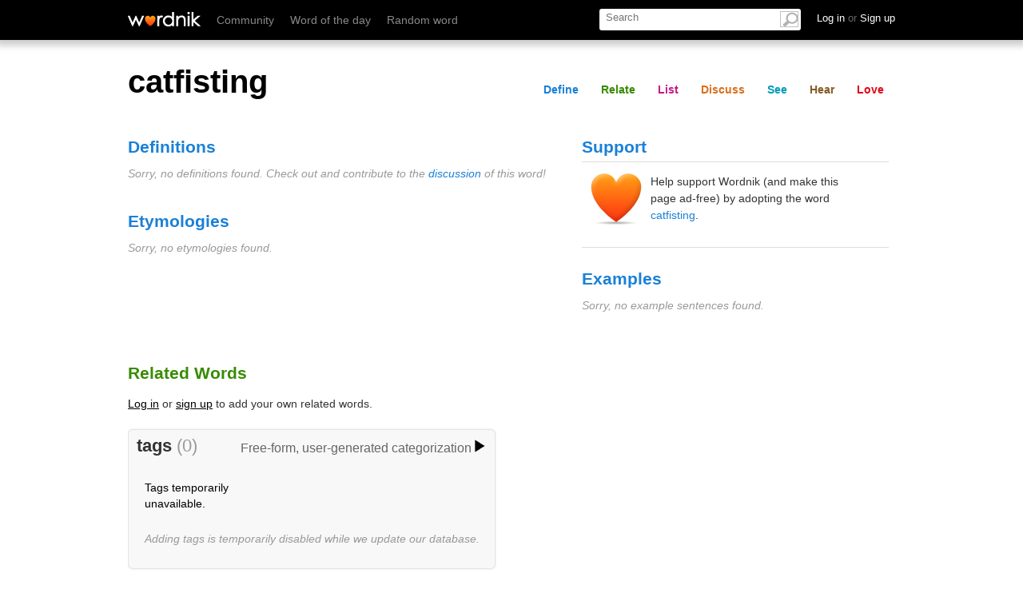

--- FILE ---
content_type: text/html; charset=utf-8
request_url: https://www.wordnik.com/fragments/lists/catfisting
body_size: -587
content:
<div class="section" id="list">
	<div class="word-module module lists" data-name="lists">
		<h2 id="lists">Lists</h2>
		<div class="guts">
			
			<ul class="featured_lists isotope">
			
			<p>These user-created lists contain the word 'catfisting':</p>
			
					<li class="isotope-item">
					<h3><a href="/lists/against-nature">Against Nature</a></h3>
					<p class="description">Inspired by the creepy decadence of Against Nature by Joris-Karl Huysmans.</p><br>
					<p class="sample_words">
					
					
					<a href="/words/katzenklavier">katzenklavier, </a>
					
					<a href="/words/pasilalinic-sympathetic%20compass">pasilalinic-sympathetic compass, </a>
					
					<a href="/words/the%20jewel-encrusted%20shell%20of%20a%20tortoise">the jewel-encrusted shell of a tortoise, </a>
					
					<a href="/words/bird&#39;s%20nest%20soup">bird&#39;s nest soup, </a>
					
					<a href="/words/bottom%20trawling">bottom trawling, </a>
					
					<a href="/words/coal%20industry">coal industry, </a>
					
					<a href="/words/fishing">fishing, </a>
					
					<a href="/words/bat%20bomb">bat bomb, </a>
					
					<a href="/words/factory%20farming">factory farming, </a>
					
					<a href="/words/catfisting">catfisting, </a>
					
					<a href="/words/cockfight">cockfight, </a>
					 
					<a href="/words/livestock%20brands">livestock brands </a> 
					
			and <a href="/lists/against-nature" class="more">111 more...</a></p>
			 	 

					</li>

				

			</ul>

<div class="list_sidebar">


				
			</div>
		</div>
	</div>
</div>

--- FILE ---
content_type: text/html; charset=utf-8
request_url: https://www.wordnik.com/fragments/summary/catfisting
body_size: -928
content:
<div class="section" id="share">
	<div class="module stats">
		<h2>Stats</h2> 
		<p>‘catfisting’ 
			
				is no one's favorite word yet,
			  
			
				has 4 comments, and 
			 
			
				is not a valid <a href="/words/Scrabble">Scrabble</a> word.</p>
			 
				
	</div>
</div>

--- FILE ---
content_type: application/javascript; charset=utf-8
request_url: https://fundingchoicesmessages.google.com/f/AGSKWxWmpOH1AJcVt3weA0k57zkWRboJDnL56gHj_vShaLGbdC-agaNCmtOZTvLyToacz037kEQ-zGi86pt6HnkVA5qf733tAMfBkuL-kH4rXocOt8jJRfgvr7js74rt733xNNknQpJ22Q==?fccs=W251bGwsbnVsbCxudWxsLG51bGwsbnVsbCxudWxsLFsxNzY4OTc2NTU3LDk4NDAwMDAwMF0sbnVsbCxudWxsLG51bGwsW251bGwsWzcsNl0sbnVsbCxudWxsLG51bGwsbnVsbCxudWxsLG51bGwsbnVsbCxudWxsLG51bGwsMV0sImh0dHBzOi8vd3d3LndvcmRuaWsuY29tL3dvcmRzL2NhdGZpc3RpbmciLG51bGwsW1s4LCI5b0VCUi01bXFxbyJdLFs5LCJlbi1VUyJdLFsxNiwiWzEsMSwxXSJdLFsxOSwiMiJdLFsxNywiWzBdIl0sWzI0LCIiXSxbMjksImZhbHNlIl1dXQ
body_size: 116
content:
if (typeof __googlefc.fcKernelManager.run === 'function') {"use strict";this.default_ContributorServingResponseClientJs=this.default_ContributorServingResponseClientJs||{};(function(_){var window=this;
try{
var qp=function(a){this.A=_.t(a)};_.u(qp,_.J);var rp=function(a){this.A=_.t(a)};_.u(rp,_.J);rp.prototype.getWhitelistStatus=function(){return _.F(this,2)};var sp=function(a){this.A=_.t(a)};_.u(sp,_.J);var tp=_.ed(sp),up=function(a,b,c){this.B=a;this.j=_.A(b,qp,1);this.l=_.A(b,_.Pk,3);this.F=_.A(b,rp,4);a=this.B.location.hostname;this.D=_.Fg(this.j,2)&&_.O(this.j,2)!==""?_.O(this.j,2):a;a=new _.Qg(_.Qk(this.l));this.C=new _.dh(_.q.document,this.D,a);this.console=null;this.o=new _.mp(this.B,c,a)};
up.prototype.run=function(){if(_.O(this.j,3)){var a=this.C,b=_.O(this.j,3),c=_.fh(a),d=new _.Wg;b=_.hg(d,1,b);c=_.C(c,1,b);_.jh(a,c)}else _.gh(this.C,"FCNEC");_.op(this.o,_.A(this.l,_.De,1),this.l.getDefaultConsentRevocationText(),this.l.getDefaultConsentRevocationCloseText(),this.l.getDefaultConsentRevocationAttestationText(),this.D);_.pp(this.o,_.F(this.F,1),this.F.getWhitelistStatus());var e;a=(e=this.B.googlefc)==null?void 0:e.__executeManualDeployment;a!==void 0&&typeof a==="function"&&_.To(this.o.G,
"manualDeploymentApi")};var vp=function(){};vp.prototype.run=function(a,b,c){var d;return _.v(function(e){d=tp(b);(new up(a,d,c)).run();return e.return({})})};_.Tk(7,new vp);
}catch(e){_._DumpException(e)}
}).call(this,this.default_ContributorServingResponseClientJs);
// Google Inc.

//# sourceURL=/_/mss/boq-content-ads-contributor/_/js/k=boq-content-ads-contributor.ContributorServingResponseClientJs.en_US.9oEBR-5mqqo.es5.O/d=1/exm=ad_blocking_detection_executable,kernel_loader,loader_js_executable/ed=1/rs=AJlcJMwtVrnwsvCgvFVyuqXAo8GMo9641A/m=cookie_refresh_executable
__googlefc.fcKernelManager.run('\x5b\x5b\x5b7,\x22\x5b\x5bnull,\\\x22wordnik.com\\\x22,\\\x22AKsRol-zlUkIiUDP2jA8Grf-aMQtAHezr4s7rTDdwwW8ttXA1bu-XKnVlXCZza8RR-aInMqVvES9_b09yJ5LUAhGmcNv82nVy6LzKVTznD0EzFYIkb4Zu5b-KjkyXg7zBCpx8VvKi19TjtX98uQib4wXvp88tTDMLg\\\\u003d\\\\u003d\\\x22\x5d,null,\x5b\x5bnull,null,null,\\\x22https:\/\/fundingchoicesmessages.google.com\/f\/AGSKWxWpDVx4NleaI6gmXY2nfBe18bRw0ubzOLKRSHLmeEQQdvHSzeh8-3ZGAm3igEfJEQQl_jN720ZCtmmdn5UFGCc2ilGrLdLIVEAYInakF4qPaYcOX9LYzesYtXy05j24EOy6eEflSA\\\\u003d\\\\u003d\\\x22\x5d,null,null,\x5bnull,null,null,\\\x22https:\/\/fundingchoicesmessages.google.com\/el\/AGSKWxUjdO_LCp4lrkkgJnxFnwa1HG_TMhcBX9t-H5ah2ei29qHcedkVQ3OC5Jvu98nrZgQlvZZFyi4qfbS4skqzeXIDqR_xH9rvY9g0rPA7ByWovBEEwk7qW_N3KavrVeoAh0bbNbMlyA\\\\u003d\\\\u003d\\\x22\x5d,null,\x5bnull,\x5b7,6\x5d,null,null,null,null,null,null,null,null,null,1\x5d\x5d,\x5b3,1\x5d\x5d\x22\x5d\x5d,\x5bnull,null,null,\x22https:\/\/fundingchoicesmessages.google.com\/f\/AGSKWxUG715EZWTs7CBNq8oYPYFdMzkSOWDHH8yQP422ik1Xzu-o7qBG_rOyEi-2r5HLZEacW9p4VvCzJ4TLjmoDZ0v8qxKV0ViSOPvsQt2Rr9qe6ZaHi7w_zGPiB4a2HI6ojRN5qZw0TQ\\u003d\\u003d\x22\x5d\x5d');}

--- FILE ---
content_type: application/javascript; charset=utf-8
request_url: https://fundingchoicesmessages.google.com/f/AGSKWxUwQQo5_B5xu1fwOhIE9JiCANQDouj3GaCHl8Oo9wcMS6_ou10f5i_ooz6eKGt94uJoV6piVTnI6XkBhCZ2I-YIr5hOiSqrK3g0tXbGg6CTjOWC1LZbGq0QeP3RMKhJ06UcOr9Z0dCeDjsbuJ8r9VeqtRaTijymBAnFXcfwuR1vKSoDBXR81k0yMT_G/_/admanproxy.-web-ad-/adjs?/redirect?tid=/footer-ad.
body_size: -1291
content:
window['c78fd960-4ec7-4a78-9cf1-fa2169d889cf'] = true;